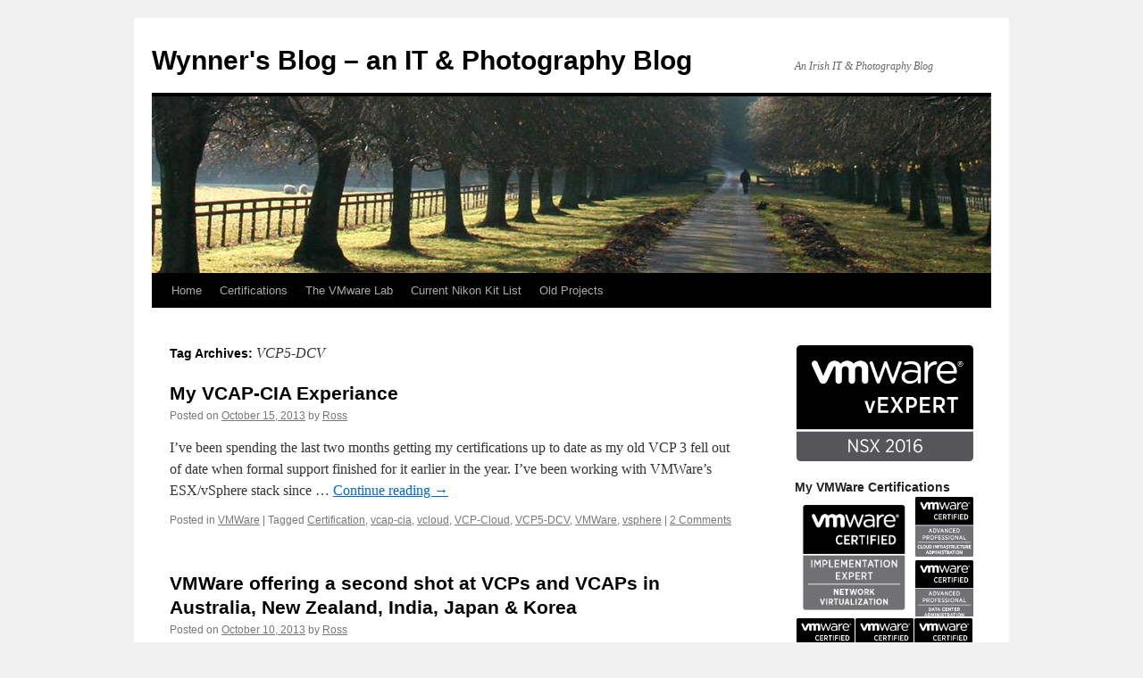

--- FILE ---
content_type: text/html; charset=UTF-8
request_url: https://www.wynner.eu/tag/vcp5-dcv/
body_size: 56672
content:
<!DOCTYPE html>
<html lang="en-GB">
<head>
<meta charset="UTF-8" />
<title>
VCP5-DCV | Wynner&#039;s Blog &#8211; an IT &amp; Photography Blog	</title>
<link rel="profile" href="https://gmpg.org/xfn/11" />
<link rel="stylesheet" type="text/css" media="all" href="https://www.wynner.eu/wp-content/themes/twentyten/style.css?ver=20190507" />
<link rel="pingback" href="https://www.wynner.eu/xmlrpc.php">
<meta name='robots' content='max-image-preview:large' />
<link rel='dns-prefetch' href='//secure.gravatar.com' />
<link rel='dns-prefetch' href='//s.w.org' />
<link rel='dns-prefetch' href='//v0.wordpress.com' />
<link rel='dns-prefetch' href='//jetpack.wordpress.com' />
<link rel='dns-prefetch' href='//s0.wp.com' />
<link rel='dns-prefetch' href='//s1.wp.com' />
<link rel='dns-prefetch' href='//s2.wp.com' />
<link rel='dns-prefetch' href='//public-api.wordpress.com' />
<link rel='dns-prefetch' href='//0.gravatar.com' />
<link rel='dns-prefetch' href='//1.gravatar.com' />
<link rel='dns-prefetch' href='//2.gravatar.com' />
<link rel='dns-prefetch' href='//i0.wp.com' />
<link rel='dns-prefetch' href='//i1.wp.com' />
<link rel='dns-prefetch' href='//i2.wp.com' />
<link rel='dns-prefetch' href='//widgets.wp.com' />
<link rel="alternate" type="application/rss+xml" title="Wynner&#039;s Blog - an IT &amp; Photography Blog &raquo; Feed" href="https://www.wynner.eu/feed/" />
<link rel="alternate" type="application/rss+xml" title="Wynner&#039;s Blog - an IT &amp; Photography Blog &raquo; Comments Feed" href="https://www.wynner.eu/comments/feed/" />
<link rel="alternate" type="application/rss+xml" title="Wynner&#039;s Blog - an IT &amp; Photography Blog &raquo; VCP5-DCV Tag Feed" href="https://www.wynner.eu/tag/vcp5-dcv/feed/" />
		<!-- This site uses the Google Analytics by MonsterInsights plugin v9.11.1 - Using Analytics tracking - https://www.monsterinsights.com/ -->
		<!-- Note: MonsterInsights is not currently configured on this site. The site owner needs to authenticate with Google Analytics in the MonsterInsights settings panel. -->
					<!-- No tracking code set -->
				<!-- / Google Analytics by MonsterInsights -->
				<script type="text/javascript">
			window._wpemojiSettings = {"baseUrl":"https:\/\/s.w.org\/images\/core\/emoji\/13.1.0\/72x72\/","ext":".png","svgUrl":"https:\/\/s.w.org\/images\/core\/emoji\/13.1.0\/svg\/","svgExt":".svg","source":{"concatemoji":"https:\/\/www.wynner.eu\/wp-includes\/js\/wp-emoji-release.min.js?ver=5.8.12"}};
			!function(e,a,t){var n,r,o,i=a.createElement("canvas"),p=i.getContext&&i.getContext("2d");function s(e,t){var a=String.fromCharCode;p.clearRect(0,0,i.width,i.height),p.fillText(a.apply(this,e),0,0);e=i.toDataURL();return p.clearRect(0,0,i.width,i.height),p.fillText(a.apply(this,t),0,0),e===i.toDataURL()}function c(e){var t=a.createElement("script");t.src=e,t.defer=t.type="text/javascript",a.getElementsByTagName("head")[0].appendChild(t)}for(o=Array("flag","emoji"),t.supports={everything:!0,everythingExceptFlag:!0},r=0;r<o.length;r++)t.supports[o[r]]=function(e){if(!p||!p.fillText)return!1;switch(p.textBaseline="top",p.font="600 32px Arial",e){case"flag":return s([127987,65039,8205,9895,65039],[127987,65039,8203,9895,65039])?!1:!s([55356,56826,55356,56819],[55356,56826,8203,55356,56819])&&!s([55356,57332,56128,56423,56128,56418,56128,56421,56128,56430,56128,56423,56128,56447],[55356,57332,8203,56128,56423,8203,56128,56418,8203,56128,56421,8203,56128,56430,8203,56128,56423,8203,56128,56447]);case"emoji":return!s([10084,65039,8205,55357,56613],[10084,65039,8203,55357,56613])}return!1}(o[r]),t.supports.everything=t.supports.everything&&t.supports[o[r]],"flag"!==o[r]&&(t.supports.everythingExceptFlag=t.supports.everythingExceptFlag&&t.supports[o[r]]);t.supports.everythingExceptFlag=t.supports.everythingExceptFlag&&!t.supports.flag,t.DOMReady=!1,t.readyCallback=function(){t.DOMReady=!0},t.supports.everything||(n=function(){t.readyCallback()},a.addEventListener?(a.addEventListener("DOMContentLoaded",n,!1),e.addEventListener("load",n,!1)):(e.attachEvent("onload",n),a.attachEvent("onreadystatechange",function(){"complete"===a.readyState&&t.readyCallback()})),(n=t.source||{}).concatemoji?c(n.concatemoji):n.wpemoji&&n.twemoji&&(c(n.twemoji),c(n.wpemoji)))}(window,document,window._wpemojiSettings);
		</script>
		<style type="text/css">
img.wp-smiley,
img.emoji {
	display: inline !important;
	border: none !important;
	box-shadow: none !important;
	height: 1em !important;
	width: 1em !important;
	margin: 0 .07em !important;
	vertical-align: -0.1em !important;
	background: none !important;
	padding: 0 !important;
}
</style>
	<link rel='stylesheet' id='wp-block-library-css'  href='https://www.wynner.eu/wp-includes/css/dist/block-library/style.min.css?ver=5.8.12' type='text/css' media='all' />
<style id='wp-block-library-inline-css' type='text/css'>
.has-text-align-justify{text-align:justify;}
</style>
<style id='wp-block-library-theme-inline-css' type='text/css'>
#start-resizable-editor-section{display:none}.wp-block-audio figcaption{color:#555;font-size:13px;text-align:center}.is-dark-theme .wp-block-audio figcaption{color:hsla(0,0%,100%,.65)}.wp-block-code{font-family:Menlo,Consolas,monaco,monospace;color:#1e1e1e;padding:.8em 1em;border:1px solid #ddd;border-radius:4px}.wp-block-embed figcaption{color:#555;font-size:13px;text-align:center}.is-dark-theme .wp-block-embed figcaption{color:hsla(0,0%,100%,.65)}.blocks-gallery-caption{color:#555;font-size:13px;text-align:center}.is-dark-theme .blocks-gallery-caption{color:hsla(0,0%,100%,.65)}.wp-block-image figcaption{color:#555;font-size:13px;text-align:center}.is-dark-theme .wp-block-image figcaption{color:hsla(0,0%,100%,.65)}.wp-block-pullquote{border-top:4px solid;border-bottom:4px solid;margin-bottom:1.75em;color:currentColor}.wp-block-pullquote__citation,.wp-block-pullquote cite,.wp-block-pullquote footer{color:currentColor;text-transform:uppercase;font-size:.8125em;font-style:normal}.wp-block-quote{border-left:.25em solid;margin:0 0 1.75em;padding-left:1em}.wp-block-quote cite,.wp-block-quote footer{color:currentColor;font-size:.8125em;position:relative;font-style:normal}.wp-block-quote.has-text-align-right{border-left:none;border-right:.25em solid;padding-left:0;padding-right:1em}.wp-block-quote.has-text-align-center{border:none;padding-left:0}.wp-block-quote.is-large,.wp-block-quote.is-style-large{border:none}.wp-block-search .wp-block-search__label{font-weight:700}.wp-block-group.has-background{padding:1.25em 2.375em;margin-top:0;margin-bottom:0}.wp-block-separator{border:none;border-bottom:2px solid;margin-left:auto;margin-right:auto;opacity:.4}.wp-block-separator:not(.is-style-wide):not(.is-style-dots){width:100px}.wp-block-separator.has-background:not(.is-style-dots){border-bottom:none;height:1px}.wp-block-separator.has-background:not(.is-style-wide):not(.is-style-dots){height:2px}.wp-block-table thead{border-bottom:3px solid}.wp-block-table tfoot{border-top:3px solid}.wp-block-table td,.wp-block-table th{padding:.5em;border:1px solid;word-break:normal}.wp-block-table figcaption{color:#555;font-size:13px;text-align:center}.is-dark-theme .wp-block-table figcaption{color:hsla(0,0%,100%,.65)}.wp-block-video figcaption{color:#555;font-size:13px;text-align:center}.is-dark-theme .wp-block-video figcaption{color:hsla(0,0%,100%,.65)}.wp-block-template-part.has-background{padding:1.25em 2.375em;margin-top:0;margin-bottom:0}#end-resizable-editor-section{display:none}
</style>
<link rel='stylesheet' id='mediaelement-css'  href='https://www.wynner.eu/wp-includes/js/mediaelement/mediaelementplayer-legacy.min.css?ver=4.2.16' type='text/css' media='all' />
<link rel='stylesheet' id='wp-mediaelement-css'  href='https://www.wynner.eu/wp-includes/js/mediaelement/wp-mediaelement.min.css?ver=5.8.12' type='text/css' media='all' />
<link rel='stylesheet' id='twentyten-block-style-css'  href='https://www.wynner.eu/wp-content/themes/twentyten/blocks.css?ver=20181218' type='text/css' media='all' />
<link rel='stylesheet' id='jetpack_css-css'  href='https://www.wynner.eu/wp-content/plugins/jetpack/css/jetpack.css?ver=10.3' type='text/css' media='all' />
<link rel="https://api.w.org/" href="https://www.wynner.eu/wp-json/" /><link rel="alternate" type="application/json" href="https://www.wynner.eu/wp-json/wp/v2/tags/126" /><link rel="EditURI" type="application/rsd+xml" title="RSD" href="https://www.wynner.eu/xmlrpc.php?rsd" />
<link rel="wlwmanifest" type="application/wlwmanifest+xml" href="https://www.wynner.eu/wp-includes/wlwmanifest.xml" /> 
<meta name="generator" content="WordPress 5.8.12" />

<!-- Jetpack Open Graph Tags -->
<meta property="og:type" content="website" />
<meta property="og:title" content="VCP5-DCV &#8211; Wynner&#039;s Blog &#8211; an IT &amp; Photography Blog" />
<meta property="og:url" content="https://www.wynner.eu/tag/vcp5-dcv/" />
<meta property="og:site_name" content="Wynner&#039;s Blog - an IT &amp; Photography Blog" />
<meta property="og:image" content="https://s0.wp.com/i/blank.jpg" />
<meta property="og:locale" content="en_GB" />
<meta name="twitter:site" content="@RossWynne" />

<!-- End Jetpack Open Graph Tags -->
</head>

<body class="archive tag tag-vcp5-dcv tag-126">
<div id="wrapper" class="hfeed">
	<div id="header">
		<div id="masthead">
			<div id="branding" role="banner">
								<div id="site-title">
					<span>
						<a href="https://www.wynner.eu/" title="Wynner&#039;s Blog &#8211; an IT &amp; Photography Blog" rel="home">Wynner&#039;s Blog &#8211; an IT &amp; Photography Blog</a>
					</span>
				</div>
				<div id="site-description">An Irish IT &amp; Photography Blog</div>

									<img src="https://www.wynner.eu/wp-content/themes/twentyten/images/headers/path.jpg" width="940" height="198" alt="" />
								</div><!-- #branding -->

			<div id="access" role="navigation">
								<div class="skip-link screen-reader-text"><a href="#content" title="Skip to content">Skip to content</a></div>
				<div class="menu"><ul>
<li ><a href="https://www.wynner.eu/">Home</a></li><li class="page_item page-item-472"><a href="https://www.wynner.eu/certifications/">Certifications</a></li>
<li class="page_item page-item-435"><a href="https://www.wynner.eu/vmware-lab/">The VMware Lab</a></li>
<li class="page_item page-item-233"><a href="https://www.wynner.eu/current-nikon-kit-list/">Current Nikon Kit List</a></li>
<li class="page_item page-item-238 page_item_has_children"><a href="https://www.wynner.eu/old-projects/">Old Projects</a>
<ul class='children'>
	<li class="page_item page-item-84"><a href="https://www.wynner.eu/old-projects/delay-tolerant-networking/">Delay Tolerant Networking</a></li>
	<li class="page_item page-item-31 page_item_has_children"><a href="https://www.wynner.eu/old-projects/final-year-project/">Final Year Project</a>
	<ul class='children'>
		<li class="page_item page-item-27"><a href="https://www.wynner.eu/old-projects/final-year-project/gauss-jordan-elimination/">Abstract</a></li>
		<li class="page_item page-item-66"><a href="https://www.wynner.eu/old-projects/final-year-project/chapter-1/">Chapter 1</a></li>
		<li class="page_item page-item-70"><a href="https://www.wynner.eu/old-projects/final-year-project/chapter-2/">Chapter 2</a></li>
		<li class="page_item page-item-71"><a href="https://www.wynner.eu/old-projects/final-year-project/chapter-3/">Chapter 3</a></li>
		<li class="page_item page-item-73"><a href="https://www.wynner.eu/old-projects/final-year-project/chapter-4/">Chapter 4</a></li>
		<li class="page_item page-item-81"><a href="https://www.wynner.eu/old-projects/final-year-project/chapter-5/">Chapter 5</a></li>
		<li class="page_item page-item-82"><a href="https://www.wynner.eu/old-projects/final-year-project/bibliography/">Bibliography</a></li>
	</ul>
</li>
</ul>
</li>
</ul></div>
			</div><!-- #access -->
		</div><!-- #masthead -->
	</div><!-- #header -->

	<div id="main">

		<div id="container">
			<div id="content" role="main">

				<h1 class="page-title">
				Tag Archives: <span>VCP5-DCV</span>				</h1>

				



	
			<div id="post-460" class="post-460 post type-post status-publish format-standard hentry category-vmware tag-certification tag-vcap-cia tag-vcloud tag-vcp-cloud tag-vcp5-dcv tag-vmware tag-vsphere">
			<h2 class="entry-title"><a href="https://www.wynner.eu/computing/vmware/my-vcap-cia-experiance/" rel="bookmark">My VCAP-CIA Experiance</a></h2>

			<div class="entry-meta">
				<span class="meta-prep meta-prep-author">Posted on</span> <a href="https://www.wynner.eu/computing/vmware/my-vcap-cia-experiance/" title="8:56 PM" rel="bookmark"><span class="entry-date">October 15, 2013</span></a> <span class="meta-sep">by</span> <span class="author vcard"><a class="url fn n" href="https://www.wynner.eu/author/admin/" title="View all posts by Ross">Ross</a></span>			</div><!-- .entry-meta -->

					<div class="entry-summary">
				<p>I&#8217;ve been spending the last two months getting my certifications up to date as my old VCP 3 fell out of date when formal support finished for it earlier in the year. I&#8217;ve been working with VMWare&#8217;s ESX/vSphere stack since &hellip; <a href="https://www.wynner.eu/computing/vmware/my-vcap-cia-experiance/">Continue reading <span class="meta-nav">&rarr;</span></a></p>
			</div><!-- .entry-summary -->
	
			<div class="entry-utility">
									<span class="cat-links">
						<span class="entry-utility-prep entry-utility-prep-cat-links">Posted in</span> <a href="https://www.wynner.eu/category/computing/vmware/" rel="category tag">VMWare</a>					</span>
					<span class="meta-sep">|</span>
				
								<span class="tag-links">
					<span class="entry-utility-prep entry-utility-prep-tag-links">Tagged</span> <a href="https://www.wynner.eu/tag/certification/" rel="tag">Certification</a>, <a href="https://www.wynner.eu/tag/vcap-cia/" rel="tag">vcap-cia</a>, <a href="https://www.wynner.eu/tag/vcloud/" rel="tag">vcloud</a>, <a href="https://www.wynner.eu/tag/vcp-cloud/" rel="tag">VCP-Cloud</a>, <a href="https://www.wynner.eu/tag/vcp5-dcv/" rel="tag">VCP5-DCV</a>, <a href="https://www.wynner.eu/tag/vmware/" rel="tag">VMWare</a>, <a href="https://www.wynner.eu/tag/vsphere/" rel="tag">vsphere</a>				</span>
				<span class="meta-sep">|</span>
				
				<span class="comments-link"><a href="https://www.wynner.eu/computing/vmware/my-vcap-cia-experiance/#comments">2 Comments</a></span>

							</div><!-- .entry-utility -->
		</div><!-- #post-460 -->

		
	

	
			<div id="post-448" class="post-448 post type-post status-publish format-standard hentry category-vmware tag-vcp-cloud tag-vcp5-dcv tag-vmware">
			<h2 class="entry-title"><a href="https://www.wynner.eu/computing/vmware/vmware-offering-a-second-shot-at-vcps-and-vcaps/" rel="bookmark">VMWare offering a second shot at VCPs and VCAPs in Australia, New Zealand, India, Japan &#038; Korea</a></h2>

			<div class="entry-meta">
				<span class="meta-prep meta-prep-author">Posted on</span> <a href="https://www.wynner.eu/computing/vmware/vmware-offering-a-second-shot-at-vcps-and-vcaps/" title="5:36 PM" rel="bookmark"><span class="entry-date">October 10, 2013</span></a> <span class="meta-sep">by</span> <span class="author vcard"><a class="url fn n" href="https://www.wynner.eu/author/admin/" title="View all posts by Ross">Ross</a></span>			</div><!-- .entry-meta -->

					<div class="entry-summary">
				<p>VMWare are very kindly offering a free second chance at their VCP and VCAP exams until 31st March 2014 for VMWare pro&#8217;s in Australia, New Zealand, India, Japan &amp; Korea. Click on this link to access the codes. Here&#8217;s a list of &hellip; <a href="https://www.wynner.eu/computing/vmware/vmware-offering-a-second-shot-at-vcps-and-vcaps/">Continue reading <span class="meta-nav">&rarr;</span></a></p>
			</div><!-- .entry-summary -->
	
			<div class="entry-utility">
									<span class="cat-links">
						<span class="entry-utility-prep entry-utility-prep-cat-links">Posted in</span> <a href="https://www.wynner.eu/category/computing/vmware/" rel="category tag">VMWare</a>					</span>
					<span class="meta-sep">|</span>
				
								<span class="tag-links">
					<span class="entry-utility-prep entry-utility-prep-tag-links">Tagged</span> <a href="https://www.wynner.eu/tag/vcp-cloud/" rel="tag">VCP-Cloud</a>, <a href="https://www.wynner.eu/tag/vcp5-dcv/" rel="tag">VCP5-DCV</a>, <a href="https://www.wynner.eu/tag/vmware/" rel="tag">VMWare</a>				</span>
				<span class="meta-sep">|</span>
				
				<span class="comments-link"><a href="https://www.wynner.eu/computing/vmware/vmware-offering-a-second-shot-at-vcps-and-vcaps/#respond">Leave a comment</a></span>

							</div><!-- .entry-utility -->
		</div><!-- #post-448 -->

		
	

	
			<div id="post-426" class="post-426 post type-post status-publish format-standard hentry category-computing category-vmware tag-vcp-cloud tag-vcp5-dcv tag-virtualization-2 tag-vmware">
			<h2 class="entry-title"><a href="https://www.wynner.eu/computing/vcloud-director-5-1-install-configure-manage/" rel="bookmark">vCloud Director 5.1: Install, Configure &#038; Manage</a></h2>

			<div class="entry-meta">
				<span class="meta-prep meta-prep-author">Posted on</span> <a href="https://www.wynner.eu/computing/vcloud-director-5-1-install-configure-manage/" title="9:41 PM" rel="bookmark"><span class="entry-date">October 2, 2013</span></a> <span class="meta-sep">by</span> <span class="author vcard"><a class="url fn n" href="https://www.wynner.eu/author/admin/" title="View all posts by Ross">Ross</a></span>			</div><!-- .entry-meta -->

					<div class="entry-summary">
				<p>This week I finally took a bit of time off work and sat the vCD 5.1: ICM course hosted by New Horizons. Unusually for courses I&#8217;ve taken in the past it was an Online &#8216;Live&#8217; Course with the instructor running &hellip; <a href="https://www.wynner.eu/computing/vcloud-director-5-1-install-configure-manage/">Continue reading <span class="meta-nav">&rarr;</span></a></p>
			</div><!-- .entry-summary -->
	
			<div class="entry-utility">
									<span class="cat-links">
						<span class="entry-utility-prep entry-utility-prep-cat-links">Posted in</span> <a href="https://www.wynner.eu/category/computing/" rel="category tag">Computing</a>, <a href="https://www.wynner.eu/category/computing/vmware/" rel="category tag">VMWare</a>					</span>
					<span class="meta-sep">|</span>
				
								<span class="tag-links">
					<span class="entry-utility-prep entry-utility-prep-tag-links">Tagged</span> <a href="https://www.wynner.eu/tag/vcp-cloud/" rel="tag">VCP-Cloud</a>, <a href="https://www.wynner.eu/tag/vcp5-dcv/" rel="tag">VCP5-DCV</a>, <a href="https://www.wynner.eu/tag/virtualization-2/" rel="tag">virtualization</a>, <a href="https://www.wynner.eu/tag/vmware/" rel="tag">VMWare</a>				</span>
				<span class="meta-sep">|</span>
				
				<span class="comments-link"><a href="https://www.wynner.eu/computing/vcloud-director-5-1-install-configure-manage/#comments">1 Comment</a></span>

							</div><!-- .entry-utility -->
		</div><!-- #post-426 -->

		
	

			</div><!-- #content -->
		</div><!-- #container -->


		<div id="primary" class="widget-area" role="complementary">
			<ul class="xoxo">

<li id="media_gallery-3" class="widget-container widget_media_gallery"><div class="tiled-gallery type-rectangular tiled-gallery-unresized" data-original-width="640" data-carousel-extra='{&quot;blog_id&quot;:1,&quot;permalink&quot;:&quot;https:\/\/www.wynner.eu\/computing\/vcloud-director-5-1-install-configure-manage\/&quot;,&quot;likes_blog_id&quot;:1111596}' itemscope itemtype="http://schema.org/ImageGallery" > <div class="gallery-row" style="width: 640px; height: 423px;" data-original-width="640" data-original-height="423" > <div class="gallery-group images-1" style="width: 640px; height: 423px;" data-original-width="640" data-original-height="423" > <div class="tiled-gallery-item tiled-gallery-item-large" itemprop="associatedMedia" itemscope itemtype="http://schema.org/ImageObject"> <a href="https://www.wynner.eu/vexpert-2016-nsx-badge-3/" border="0" itemprop="url"> <meta itemprop="width" content="636"> <meta itemprop="height" content="419"> <img data-attachment-id="663" data-orig-file="https://www.wynner.eu/wp-content/uploads/2016/06/vExpert-2016-NSX-Badge-1.png" data-orig-size="1022,674" data-comments-opened="1" data-image-meta="{&quot;aperture&quot;:&quot;0&quot;,&quot;credit&quot;:&quot;&quot;,&quot;camera&quot;:&quot;&quot;,&quot;caption&quot;:&quot;&quot;,&quot;created_timestamp&quot;:&quot;0&quot;,&quot;copyright&quot;:&quot;&quot;,&quot;focal_length&quot;:&quot;0&quot;,&quot;iso&quot;:&quot;0&quot;,&quot;shutter_speed&quot;:&quot;0&quot;,&quot;title&quot;:&quot;&quot;,&quot;orientation&quot;:&quot;0&quot;}" data-image-title="vExpert-2016-NSX-Badge" data-image-description="" data-medium-file="https://i2.wp.com/www.wynner.eu/wp-content/uploads/2016/06/vExpert-2016-NSX-Badge-1.png?fit=300%2C198&#038;ssl=1" data-large-file="https://i2.wp.com/www.wynner.eu/wp-content/uploads/2016/06/vExpert-2016-NSX-Badge-1.png?fit=640%2C422&#038;ssl=1" src="https://i2.wp.com/www.wynner.eu/wp-content/uploads/2016/06/vExpert-2016-NSX-Badge-1.png?w=636&#038;h=419&#038;ssl=1" width="636" height="419" data-original-width="636" data-original-height="419" itemprop="http://schema.org/image" title="vExpert-2016-NSX-Badge" alt="vExpert-2016-NSX-Badge" style="width: 636px; height: 419px;" /> </a> </div> </div> <!-- close group --> </div> <!-- close row --> </div></li><li id="media_gallery-2" class="widget-container widget_media_gallery"><h3 class="widget-title">My VMWare Certifications</h3><div class="tiled-gallery type-rectangular tiled-gallery-unresized" data-original-width="640" data-carousel-extra='{&quot;blog_id&quot;:1,&quot;permalink&quot;:&quot;https:\/\/www.wynner.eu\/computing\/vcloud-director-5-1-install-configure-manage\/&quot;,&quot;likes_blog_id&quot;:1111596}' itemscope itemtype="http://schema.org/ImageGallery" > <div class="gallery-row" style="width: 640px; height: 437px;" data-original-width="640" data-original-height="437" > <div class="gallery-group images-1" style="width: 426px; height: 437px;" data-original-width="426" data-original-height="437" > <div class="tiled-gallery-item tiled-gallery-item-large" itemprop="associatedMedia" itemscope itemtype="http://schema.org/ImageObject"> <a href="https://i0.wp.com/www.wynner.eu/wp-content/uploads/2014/12/VCIX-NV.png?ssl=1" border="0" itemprop="url"> <meta itemprop="width" content="422"> <meta itemprop="height" content="433"> <img data-attachment-id="510" data-orig-file="https://www.wynner.eu/wp-content/uploads/2014/12/VCIX-NV.png" data-orig-size="345,354" data-comments-opened="1" data-image-meta="{&quot;aperture&quot;:&quot;0&quot;,&quot;credit&quot;:&quot;&quot;,&quot;camera&quot;:&quot;&quot;,&quot;caption&quot;:&quot;&quot;,&quot;created_timestamp&quot;:&quot;0&quot;,&quot;copyright&quot;:&quot;&quot;,&quot;focal_length&quot;:&quot;0&quot;,&quot;iso&quot;:&quot;0&quot;,&quot;shutter_speed&quot;:&quot;0&quot;,&quot;title&quot;:&quot;&quot;,&quot;orientation&quot;:&quot;0&quot;}" data-image-title="VCIX-NV" data-image-description="" data-medium-file="https://i0.wp.com/www.wynner.eu/wp-content/uploads/2014/12/VCIX-NV.png?fit=292%2C300&#038;ssl=1" data-large-file="https://i0.wp.com/www.wynner.eu/wp-content/uploads/2014/12/VCIX-NV.png?fit=345%2C354&#038;ssl=1" src="https://i0.wp.com/www.wynner.eu/wp-content/uploads/2014/12/VCIX-NV.png?w=422&#038;h=433&#038;ssl=1" width="422" height="433" data-original-width="422" data-original-height="433" itemprop="http://schema.org/image" title="VCIX-NV" alt="VCIX-NV" style="width: 422px; height: 433px;" /> </a> </div> </div> <!-- close group --> <div class="gallery-group images-2" style="width: 214px; height: 437px;" data-original-width="214" data-original-height="437" > <div class="tiled-gallery-item tiled-gallery-item-small" itemprop="associatedMedia" itemscope itemtype="http://schema.org/ImageObject"> <a href="https://i1.wp.com/www.wynner.eu/wp-content/uploads/2013/11/VCAP-CIA.jpg?ssl=1" border="0" itemprop="url"> <meta itemprop="width" content="210"> <meta itemprop="height" content="215"> <img data-attachment-id="492" data-orig-file="https://www.wynner.eu/wp-content/uploads/2013/11/VCAP-CIA.jpg" data-orig-size="600,612" data-comments-opened="1" data-image-meta="{&quot;aperture&quot;:&quot;0&quot;,&quot;credit&quot;:&quot;&quot;,&quot;camera&quot;:&quot;&quot;,&quot;caption&quot;:&quot;&quot;,&quot;created_timestamp&quot;:&quot;0&quot;,&quot;copyright&quot;:&quot;&quot;,&quot;focal_length&quot;:&quot;0&quot;,&quot;iso&quot;:&quot;0&quot;,&quot;shutter_speed&quot;:&quot;0&quot;,&quot;title&quot;:&quot;&quot;,&quot;orientation&quot;:&quot;0&quot;}" data-image-title="VCAP-CIA" data-image-description="" data-medium-file="https://i1.wp.com/www.wynner.eu/wp-content/uploads/2013/11/VCAP-CIA.jpg?fit=294%2C300&#038;ssl=1" data-large-file="https://i1.wp.com/www.wynner.eu/wp-content/uploads/2013/11/VCAP-CIA.jpg?fit=600%2C612&#038;ssl=1" src="https://i1.wp.com/www.wynner.eu/wp-content/uploads/2013/11/VCAP-CIA.jpg?w=210&#038;h=215&#038;ssl=1" width="210" height="215" data-original-width="210" data-original-height="215" itemprop="http://schema.org/image" title="VCAP-CIA" alt="VCAP-CIA" style="width: 210px; height: 215px;" /> </a> </div> <div class="tiled-gallery-item tiled-gallery-item-small" itemprop="associatedMedia" itemscope itemtype="http://schema.org/ImageObject"> <a href="https://i0.wp.com/www.wynner.eu/wp-content/uploads/2013/11/VCAP-DCA.jpg?ssl=1" border="0" itemprop="url"> <meta itemprop="width" content="210"> <meta itemprop="height" content="214"> <img data-attachment-id="495" data-orig-file="https://www.wynner.eu/wp-content/uploads/2013/11/VCAP-DCA.jpg" data-orig-size="600,612" data-comments-opened="1" data-image-meta="{&quot;aperture&quot;:&quot;0&quot;,&quot;credit&quot;:&quot;&quot;,&quot;camera&quot;:&quot;&quot;,&quot;caption&quot;:&quot;&quot;,&quot;created_timestamp&quot;:&quot;0&quot;,&quot;copyright&quot;:&quot;&quot;,&quot;focal_length&quot;:&quot;0&quot;,&quot;iso&quot;:&quot;0&quot;,&quot;shutter_speed&quot;:&quot;0&quot;,&quot;title&quot;:&quot;&quot;,&quot;orientation&quot;:&quot;0&quot;}" data-image-title="VCAP-DCA" data-image-description="" data-medium-file="https://i0.wp.com/www.wynner.eu/wp-content/uploads/2013/11/VCAP-DCA.jpg?fit=294%2C300&#038;ssl=1" data-large-file="https://i0.wp.com/www.wynner.eu/wp-content/uploads/2013/11/VCAP-DCA.jpg?fit=600%2C612&#038;ssl=1" src="https://i0.wp.com/www.wynner.eu/wp-content/uploads/2013/11/VCAP-DCA.jpg?w=210&#038;h=214&#038;ssl=1" width="210" height="214" data-original-width="210" data-original-height="214" itemprop="http://schema.org/image" title="VCAP-DCA" alt="VCAP-DCA" style="width: 210px; height: 214px;" /> </a> </div> </div> <!-- close group --> </div> <!-- close row --> <div class="gallery-row" style="width: 640px; height: 233px;" data-original-width="640" data-original-height="233" > <div class="gallery-group images-1" style="width: 214px; height: 233px;" data-original-width="214" data-original-height="233" > <div class="tiled-gallery-item tiled-gallery-item-small" itemprop="associatedMedia" itemscope itemtype="http://schema.org/ImageObject"> <a href="https://i2.wp.com/www.wynner.eu/wp-content/uploads/2016/10/VMW-LGO-CERT-ADV-PRO-6-NTWK-VIRT-DEPLOY-K.png?ssl=1" border="0" itemprop="url"> <meta itemprop="width" content="210"> <meta itemprop="height" content="229"> <img data-attachment-id="681" data-orig-file="https://www.wynner.eu/wp-content/uploads/2016/10/VMW-LGO-CERT-ADV-PRO-6-NTWK-VIRT-DEPLOY-K.png" data-orig-size="600,656" data-comments-opened="1" data-image-meta="{&quot;aperture&quot;:&quot;0&quot;,&quot;credit&quot;:&quot;&quot;,&quot;camera&quot;:&quot;&quot;,&quot;caption&quot;:&quot;&quot;,&quot;created_timestamp&quot;:&quot;0&quot;,&quot;copyright&quot;:&quot;&quot;,&quot;focal_length&quot;:&quot;0&quot;,&quot;iso&quot;:&quot;0&quot;,&quot;shutter_speed&quot;:&quot;0&quot;,&quot;title&quot;:&quot;&quot;,&quot;orientation&quot;:&quot;0&quot;}" data-image-title="vmw-lgo-cert-adv-pro-6-ntwk-virt-deploy-k" data-image-description="" data-medium-file="https://i2.wp.com/www.wynner.eu/wp-content/uploads/2016/10/VMW-LGO-CERT-ADV-PRO-6-NTWK-VIRT-DEPLOY-K.png?fit=274%2C300&#038;ssl=1" data-large-file="https://i2.wp.com/www.wynner.eu/wp-content/uploads/2016/10/VMW-LGO-CERT-ADV-PRO-6-NTWK-VIRT-DEPLOY-K.png?fit=600%2C656&#038;ssl=1" src="https://i2.wp.com/www.wynner.eu/wp-content/uploads/2016/10/VMW-LGO-CERT-ADV-PRO-6-NTWK-VIRT-DEPLOY-K.png?w=210&#038;h=229&#038;ssl=1" width="210" height="229" data-original-width="210" data-original-height="229" itemprop="http://schema.org/image" title="vmw-lgo-cert-adv-pro-6-ntwk-virt-deploy-k" alt="vmw-lgo-cert-adv-pro-6-ntwk-virt-deploy-k" style="width: 210px; height: 229px;" /> </a> </div> </div> <!-- close group --> <div class="gallery-group images-1" style="width: 213px; height: 233px;" data-original-width="213" data-original-height="233" > <div class="tiled-gallery-item tiled-gallery-item-small" itemprop="associatedMedia" itemscope itemtype="http://schema.org/ImageObject"> <a href="https://i0.wp.com/www.wynner.eu/wp-content/uploads/2016/09/VMW-LGO-CERT-ADV-PRO-6-DATA-CTR-VIRT-DEPLOY-K.jpg?ssl=1" border="0" itemprop="url"> <meta itemprop="width" content="209"> <meta itemprop="height" content="229"> <img data-attachment-id="674" data-orig-file="https://www.wynner.eu/wp-content/uploads/2016/09/VMW-LGO-CERT-ADV-PRO-6-DATA-CTR-VIRT-DEPLOY-K.jpg" data-orig-size="600,656" data-comments-opened="1" data-image-meta="{&quot;aperture&quot;:&quot;0&quot;,&quot;credit&quot;:&quot;&quot;,&quot;camera&quot;:&quot;&quot;,&quot;caption&quot;:&quot;&quot;,&quot;created_timestamp&quot;:&quot;0&quot;,&quot;copyright&quot;:&quot;&quot;,&quot;focal_length&quot;:&quot;0&quot;,&quot;iso&quot;:&quot;0&quot;,&quot;shutter_speed&quot;:&quot;0&quot;,&quot;title&quot;:&quot;&quot;,&quot;orientation&quot;:&quot;0&quot;}" data-image-title="vmw-lgo-cert-adv-pro-6-data-ctr-virt-deploy-k" data-image-description="" data-medium-file="https://i0.wp.com/www.wynner.eu/wp-content/uploads/2016/09/VMW-LGO-CERT-ADV-PRO-6-DATA-CTR-VIRT-DEPLOY-K.jpg?fit=274%2C300&#038;ssl=1" data-large-file="https://i0.wp.com/www.wynner.eu/wp-content/uploads/2016/09/VMW-LGO-CERT-ADV-PRO-6-DATA-CTR-VIRT-DEPLOY-K.jpg?fit=600%2C656&#038;ssl=1" src="https://i0.wp.com/www.wynner.eu/wp-content/uploads/2016/09/VMW-LGO-CERT-ADV-PRO-6-DATA-CTR-VIRT-DEPLOY-K.jpg?w=209&#038;h=229&#038;ssl=1" width="209" height="229" data-original-width="209" data-original-height="229" itemprop="http://schema.org/image" title="vmw-lgo-cert-adv-pro-6-data-ctr-virt-deploy-k" alt="vmw-lgo-cert-adv-pro-6-data-ctr-virt-deploy-k" style="width: 209px; height: 229px;" /> </a> </div> </div> <!-- close group --> <div class="gallery-group images-1" style="width: 213px; height: 233px;" data-original-width="213" data-original-height="233" > <div class="tiled-gallery-item tiled-gallery-item-small" itemprop="associatedMedia" itemscope itemtype="http://schema.org/ImageObject"> <a href="https://i2.wp.com/www.wynner.eu/wp-content/uploads/2016/03/VMW-LGO-CERT-ADV-PRO-6-CLD-MGMT-AUTO-DESIGN-K.png?ssl=1" border="0" itemprop="url"> <meta itemprop="width" content="209"> <meta itemprop="height" content="229"> <img data-attachment-id="654" data-orig-file="https://www.wynner.eu/wp-content/uploads/2016/03/VMW-LGO-CERT-ADV-PRO-6-CLD-MGMT-AUTO-DESIGN-K.png" data-orig-size="600,656" data-comments-opened="1" data-image-meta="{&quot;aperture&quot;:&quot;0&quot;,&quot;credit&quot;:&quot;&quot;,&quot;camera&quot;:&quot;&quot;,&quot;caption&quot;:&quot;&quot;,&quot;created_timestamp&quot;:&quot;0&quot;,&quot;copyright&quot;:&quot;&quot;,&quot;focal_length&quot;:&quot;0&quot;,&quot;iso&quot;:&quot;0&quot;,&quot;shutter_speed&quot;:&quot;0&quot;,&quot;title&quot;:&quot;&quot;,&quot;orientation&quot;:&quot;0&quot;}" data-image-title="VMW-LGO-CERT-ADV-PRO-6-CLD-MGMT-AUTO-DESIGN-K" data-image-description="" data-medium-file="https://i2.wp.com/www.wynner.eu/wp-content/uploads/2016/03/VMW-LGO-CERT-ADV-PRO-6-CLD-MGMT-AUTO-DESIGN-K.png?fit=274%2C300&#038;ssl=1" data-large-file="https://i2.wp.com/www.wynner.eu/wp-content/uploads/2016/03/VMW-LGO-CERT-ADV-PRO-6-CLD-MGMT-AUTO-DESIGN-K.png?fit=600%2C656&#038;ssl=1" src="https://i2.wp.com/www.wynner.eu/wp-content/uploads/2016/03/VMW-LGO-CERT-ADV-PRO-6-CLD-MGMT-AUTO-DESIGN-K.png?w=209&#038;h=229&#038;ssl=1" width="209" height="229" data-original-width="209" data-original-height="229" itemprop="http://schema.org/image" title="VMW-LGO-CERT-ADV-PRO-6-CLD-MGMT-AUTO-DESIGN-K" alt="VMW-LGO-CERT-ADV-PRO-6-CLD-MGMT-AUTO-DESIGN-K" style="width: 209px; height: 229px;" /> </a> </div> </div> <!-- close group --> </div> <!-- close row --> </div></li><li id="vmetrics-widget-2" class="widget-container vMetrics"><h3 class="widget-title">My vMetrics</h3><div style='text-align: left; padding-left: 10px;'>
                            <strong>Total Metrics:</strong><br/>
			    <img src='/wp-content/plugins/vmetrics-plugin/images/vmetric_cpu.png'>  47 GHz Total CPU <br/>
			    <img src='/wp-content/plugins/vmetrics-plugin/images/vmetric_ramchip.png'>  180 GB Total RAM <br/>
			    <img src='/wp-content/plugins/vmetrics-plugin/images/vmetric_disk.png'>  2,726 GB Total Disk<br/>
                            <img src='/wp-content/plugins/vmetrics-plugin/images/vmetric_host.png'>  2 Host(s)<br/>
                            <img src='/wp-content/plugins/vmetrics-plugin/images/vmetric_rp.png'>  7 RPs<br/>
                            <img src='/wp-content/plugins/vmetrics-plugin/images/vmetric_vm.png'>  39 VMs<br/>
			    <img src='/wp-content/plugins/vmetrics-plugin/images/vmetric_vmotion.png'>  425 vMotions<br/>
			    </div><img src='/wp-content/plugins/vmetrics-plugin/images/vmetric_divide.png'>
                            <div style='text-align: left; padding-left: 10px;'>
                            <strong>Power States:</strong><br/><img src='https://www.wynner.eu/wp-content/plugins/vmetrics-plugin/images/on.png'>(21)&nbsp;<img src='https://www.wynner.eu/wp-content/plugins/vmetrics-plugin/images/off.png'>(18)&nbsp;<img src='https://www.wynner.eu/wp-content/plugins/vmetrics-plugin/images/suspend.png'>(0)<br/>
                            </div><img src='/wp-content/plugins/vmetrics-plugin/images/vmetric_divide.png'>
                            <div style='text-align: left; padding-left: 10px;'>
                            <strong>Networking:</strong><br/>
			    <img src='/wp-content/plugins/vmetrics-plugin/images/vmetric_pnic.png'>  6 Physical NICs<br/>
			    <img src='/wp-content/plugins/vmetrics-plugin/images/vmetric_portgroup.png'>  10 Virtual PGs<br/>
                            </div><img src='/wp-content/plugins/vmetrics-plugin/images/vmetric_divide.png'>
                            <div style='text-align: left; padding-left: 10px;'>
			    <strong>Cluster:</strong><br/>
			    <img src='/wp-content/plugins/vmetrics-plugin/images/vmetric_cluster.png'> Primary <br/>
                            DRS:  DRS enabled (Full Auto) <br/>
                            HA:  <font color=orange>HA Disabled<img src=http://www.wynner.eu/wp-content/plugins/vmetrics-plugin/images/unbalanced.png></font> <br/>
                            </div>
                            <div style='text-align: left; padding-left: 10px;'>
			    Current Deviation: 0.088 <br/>
                            Target Deviation:  0.05 <br/>
			    DRS Balance:  <font color=orange>Unbalanced<img src=http://www.wynner.eu/wp-content/plugins/vmetrics-plugin/images/unbalanced.png></font> <br/>
                            </div><img src='/wp-content/plugins/vmetrics-plugin/images/vmetric_divide.png'>
                            <div style='text-align: left; padding-left: 10px;'>
			    <strong>Hardware:</strong><br/>
			    <img src='/wp-content/plugins/vmetrics-plugin/images/vmetric_host.png'> HP ProLiant ML350 G6 <br/>
                            </div>
                            <div style='text-align: center;'>
                            <br>
                            <strong>previous refresh</strong><br>4454 days, 13 hrs and 37 min.
                            </div>
                            </li><li id="tag_cloud-3" class="widget-container widget_tag_cloud"><h3 class="widget-title">Tag Cloud</h3><div class="tagcloud"><ul class='wp-tag-cloud' role='list'>
	<li><a href="https://www.wynner.eu/tag/200-500mm-f5-6e/" class="tag-cloud-link tag-link-153 tag-link-position-1" style="font-size: 10.470588235294pt;" aria-label="200-500mm f5.6E (2 items)">200-500mm f5.6E</a></li>
	<li><a href="https://www.wynner.eu/tag/2012/" class="tag-cloud-link tag-link-94 tag-link-position-2" style="font-size: 8pt;" aria-label="2012 (1 item)">2012</a></li>
	<li><a href="https://www.wynner.eu/tag/airshow/" class="tag-cloud-link tag-link-95 tag-link-position-3" style="font-size: 8pt;" aria-label="airshow (1 item)">airshow</a></li>
	<li><a href="https://www.wynner.eu/tag/astrophotography/" class="tag-cloud-link tag-link-154 tag-link-position-4" style="font-size: 12.117647058824pt;" aria-label="Astrophotography (3 items)">Astrophotography</a></li>
	<li><a href="https://www.wynner.eu/tag/bray-airshow/" class="tag-cloud-link tag-link-93 tag-link-position-5" style="font-size: 8pt;" aria-label="Bray Airshow (1 item)">Bray Airshow</a></li>
	<li><a href="https://www.wynner.eu/tag/brownes-hill-dolmen/" class="tag-cloud-link tag-link-92 tag-link-position-6" style="font-size: 8pt;" aria-label="Brownes Hill Dolmen (1 item)">Brownes Hill Dolmen</a></li>
	<li><a href="https://www.wynner.eu/tag/cardiff-blues/" class="tag-cloud-link tag-link-89 tag-link-position-7" style="font-size: 8pt;" aria-label="Cardiff Blues (1 item)">Cardiff Blues</a></li>
	<li><a href="https://www.wynner.eu/tag/cat/" class="tag-cloud-link tag-link-79 tag-link-position-8" style="font-size: 8pt;" aria-label="cat (1 item)">cat</a></li>
	<li><a href="https://www.wynner.eu/tag/certification/" class="tag-cloud-link tag-link-134 tag-link-position-9" style="font-size: 16.235294117647pt;" aria-label="Certification (7 items)">Certification</a></li>
	<li><a href="https://www.wynner.eu/tag/cf/" class="tag-cloud-link tag-link-83 tag-link-position-10" style="font-size: 8pt;" aria-label="CF (1 item)">CF</a></li>
	<li><a href="https://www.wynner.eu/tag/compact-flash/" class="tag-cloud-link tag-link-82 tag-link-position-11" style="font-size: 8pt;" aria-label="Compact Flash (1 item)">Compact Flash</a></li>
	<li><a href="https://www.wynner.eu/tag/d800/" class="tag-cloud-link tag-link-149 tag-link-position-12" style="font-size: 16.235294117647pt;" aria-label="D800 (7 items)">D800</a></li>
	<li><a href="https://www.wynner.eu/tag/dolmen/" class="tag-cloud-link tag-link-151 tag-link-position-13" style="font-size: 8pt;" aria-label="Dolmen (1 item)">Dolmen</a></li>
	<li><a href="https://www.wynner.eu/tag/err/" class="tag-cloud-link tag-link-85 tag-link-position-14" style="font-size: 8pt;" aria-label="Err (1 item)">Err</a></li>
	<li><a href="https://www.wynner.eu/tag/error/" class="tag-cloud-link tag-link-84 tag-link-position-15" style="font-size: 8pt;" aria-label="Error (1 item)">Error</a></li>
	<li><a href="https://www.wynner.eu/tag/fur/" class="tag-cloud-link tag-link-80 tag-link-position-16" style="font-size: 8pt;" aria-label="fur (1 item)">fur</a></li>
	<li><a href="https://www.wynner.eu/tag/hard-disk/" class="tag-cloud-link tag-link-37 tag-link-position-17" style="font-size: 8pt;" aria-label="Hard Disk (1 item)">Hard Disk</a></li>
	<li><a href="https://www.wynner.eu/tag/heineken-cup/" class="tag-cloud-link tag-link-90 tag-link-position-18" style="font-size: 8pt;" aria-label="Heineken Cup (1 item)">Heineken Cup</a></li>
	<li><a href="https://www.wynner.eu/tag/leinster/" class="tag-cloud-link tag-link-88 tag-link-position-19" style="font-size: 8pt;" aria-label="Leinster (1 item)">Leinster</a></li>
	<li><a href="https://www.wynner.eu/tag/macbook-pro/" class="tag-cloud-link tag-link-35 tag-link-position-20" style="font-size: 8pt;" aria-label="Macbook Pro (1 item)">Macbook Pro</a></li>
	<li><a href="https://www.wynner.eu/tag/moon/" class="tag-cloud-link tag-link-157 tag-link-position-21" style="font-size: 10.470588235294pt;" aria-label="Moon (2 items)">Moon</a></li>
	<li><a href="https://www.wynner.eu/tag/newgrange/" class="tag-cloud-link tag-link-77 tag-link-position-22" style="font-size: 8pt;" aria-label="Newgrange (1 item)">Newgrange</a></li>
	<li><a href="https://www.wynner.eu/tag/nikon/" class="tag-cloud-link tag-link-148 tag-link-position-23" style="font-size: 13.490196078431pt;" aria-label="Nikon (4 items)">Nikon</a></li>
	<li><a href="https://www.wynner.eu/tag/nikon-d800/" class="tag-cloud-link tag-link-73 tag-link-position-24" style="font-size: 12.117647058824pt;" aria-label="Nikon D800 (3 items)">Nikon D800</a></li>
	<li><a href="https://www.wynner.eu/tag/nsx-2/" class="tag-cloud-link tag-link-142 tag-link-position-25" style="font-size: 14.588235294118pt;" aria-label="nsx (5 items)">nsx</a></li>
	<li><a href="https://www.wynner.eu/tag/photography/" class="tag-cloud-link tag-link-147 tag-link-position-26" style="font-size: 8pt;" aria-label="Photography (1 item)">Photography</a></li>
	<li><a href="https://www.wynner.eu/tag/rugby/" class="tag-cloud-link tag-link-150 tag-link-position-27" style="font-size: 8pt;" aria-label="Rugby (1 item)">Rugby</a></li>
	<li><a href="https://www.wynner.eu/tag/sample/" class="tag-cloud-link tag-link-86 tag-link-position-28" style="font-size: 14.588235294118pt;" aria-label="sample (5 items)">sample</a></li>
	<li><a href="https://www.wynner.eu/tag/sdhc/" class="tag-cloud-link tag-link-96 tag-link-position-29" style="font-size: 8pt;" aria-label="SDHC (1 item)">SDHC</a></li>
	<li><a href="https://www.wynner.eu/tag/sso/" class="tag-cloud-link tag-link-122 tag-link-position-30" style="font-size: 10.470588235294pt;" aria-label="SSO (2 items)">SSO</a></li>
	<li><a href="https://www.wynner.eu/tag/st9320320as/" class="tag-cloud-link tag-link-38 tag-link-position-31" style="font-size: 8pt;" aria-label="ST9320320AS (1 item)">ST9320320AS</a></li>
	<li><a href="https://www.wynner.eu/tag/tcd/" class="tag-cloud-link tag-link-144 tag-link-position-32" style="font-size: 8pt;" aria-label="TCD (1 item)">TCD</a></li>
	<li><a href="https://www.wynner.eu/tag/ultra-wide/" class="tag-cloud-link tag-link-81 tag-link-position-33" style="font-size: 8pt;" aria-label="ultra wide (1 item)">ultra wide</a></li>
	<li><a href="https://www.wynner.eu/tag/upgrade/" class="tag-cloud-link tag-link-36 tag-link-position-34" style="font-size: 8pt;" aria-label="Upgrade (1 item)">Upgrade</a></li>
	<li><a href="https://www.wynner.eu/tag/vcap/" class="tag-cloud-link tag-link-138 tag-link-position-35" style="font-size: 13.490196078431pt;" aria-label="VCAP (4 items)">VCAP</a></li>
	<li><a href="https://www.wynner.eu/tag/vcap6/" class="tag-cloud-link tag-link-167 tag-link-position-36" style="font-size: 12.117647058824pt;" aria-label="vcap6 (3 items)">vcap6</a></li>
	<li><a href="https://www.wynner.eu/tag/vcd/" class="tag-cloud-link tag-link-173 tag-link-position-37" style="font-size: 10.470588235294pt;" aria-label="VCD (2 items)">VCD</a></li>
	<li><a href="https://www.wynner.eu/tag/vcloud/" class="tag-cloud-link tag-link-128 tag-link-position-38" style="font-size: 12.117647058824pt;" aria-label="vcloud (3 items)">vcloud</a></li>
	<li><a href="https://www.wynner.eu/tag/vcloud-director/" class="tag-cloud-link tag-link-174 tag-link-position-39" style="font-size: 10.470588235294pt;" aria-label="vCloud Director (2 items)">vCloud Director</a></li>
	<li><a href="https://www.wynner.eu/tag/vcp-cloud/" class="tag-cloud-link tag-link-125 tag-link-position-40" style="font-size: 12.117647058824pt;" aria-label="VCP-Cloud (3 items)">VCP-Cloud</a></li>
	<li><a href="https://www.wynner.eu/tag/vcp5-dcv/" class="tag-cloud-link tag-link-126 tag-link-position-41" style="font-size: 12.117647058824pt;" aria-label="VCP5-DCV (3 items)">VCP5-DCV</a></li>
	<li><a href="https://www.wynner.eu/tag/vexpert/" class="tag-cloud-link tag-link-170 tag-link-position-42" style="font-size: 10.470588235294pt;" aria-label="vexpert (2 items)">vexpert</a></li>
	<li><a href="https://www.wynner.eu/tag/vmware/" class="tag-cloud-link tag-link-152 tag-link-position-43" style="font-size: 22pt;" aria-label="VMWare (20 items)">VMWare</a></li>
	<li><a href="https://www.wynner.eu/tag/vsphere/" class="tag-cloud-link tag-link-124 tag-link-position-44" style="font-size: 15.549019607843pt;" aria-label="vsphere (6 items)">vsphere</a></li>
	<li><a href="https://www.wynner.eu/tag/wales/" class="tag-cloud-link tag-link-117 tag-link-position-45" style="font-size: 10.470588235294pt;" aria-label="Wales (2 items)">Wales</a></li>
</ul>
</div>
</li>			</ul>
		</div><!-- #primary .widget-area -->

	</div><!-- #main -->

	<div id="footer" role="contentinfo">
		<div id="colophon">



			<div id="site-info">
				<a href="https://www.wynner.eu/" title="Wynner&#039;s Blog &#8211; an IT &amp; Photography Blog" rel="home">
					Wynner&#039;s Blog &#8211; an IT &amp; Photography Blog				</a>
							</div><!-- #site-info -->

			<div id="site-generator">
								<a href="https://wordpress.org/" class="imprint" title="Semantic Personal Publishing Platform">
					Proudly powered by WordPress.				</a>
			</div><!-- #site-generator -->

		</div><!-- #colophon -->
	</div><!-- #footer -->

</div><!-- #wrapper -->

		<div id="jp-carousel-loading-overlay">
			<div id="jp-carousel-loading-wrapper">
				<span id="jp-carousel-library-loading">&nbsp;</span>
			</div>
		</div>
		<div class="jp-carousel-overlay" style="display: none;">

		<div class="jp-carousel-container">
			<!-- The Carousel Swiper -->
			<div
				class="jp-carousel-wrap swiper-container jp-carousel-swiper-container jp-carousel-transitions"
				itemscope
				itemtype="https://schema.org/ImageGallery">
				<div class="jp-carousel swiper-wrapper"></div>
				<div class="jp-swiper-button-prev swiper-button-prev">
					<svg width="25" height="24" viewBox="0 0 25 24" fill="none" xmlns="http://www.w3.org/2000/svg">
						<mask id="maskPrev" mask-type="alpha" maskUnits="userSpaceOnUse" x="8" y="6" width="9" height="12">
							<path d="M16.2072 16.59L11.6496 12L16.2072 7.41L14.8041 6L8.8335 12L14.8041 18L16.2072 16.59Z" fill="white"/>
						</mask>
						<g mask="url(#maskPrev)">
							<rect x="0.579102" width="23.8823" height="24" fill="#FFFFFF"/>
						</g>
					</svg>
				</div>
				<div class="jp-swiper-button-next swiper-button-next">
					<svg width="25" height="24" viewBox="0 0 25 24" fill="none" xmlns="http://www.w3.org/2000/svg">
						<mask id="maskNext" mask-type="alpha" maskUnits="userSpaceOnUse" x="8" y="6" width="8" height="12">
							<path d="M8.59814 16.59L13.1557 12L8.59814 7.41L10.0012 6L15.9718 12L10.0012 18L8.59814 16.59Z" fill="white"/>
						</mask>
						<g mask="url(#maskNext)">
							<rect x="0.34375" width="23.8822" height="24" fill="#FFFFFF"/>
						</g>
					</svg>
				</div>
			</div>
			<!-- The main close buton -->
			<div class="jp-carousel-close-hint">
				<svg width="25" height="24" viewBox="0 0 25 24" fill="none" xmlns="http://www.w3.org/2000/svg">
					<mask id="maskClose" mask-type="alpha" maskUnits="userSpaceOnUse" x="5" y="5" width="15" height="14">
						<path d="M19.3166 6.41L17.9135 5L12.3509 10.59L6.78834 5L5.38525 6.41L10.9478 12L5.38525 17.59L6.78834 19L12.3509 13.41L17.9135 19L19.3166 17.59L13.754 12L19.3166 6.41Z" fill="white"/>
					</mask>
					<g mask="url(#maskClose)">
						<rect x="0.409668" width="23.8823" height="24" fill="#FFFFFF"/>
					</g>
				</svg>
			</div>
			<!-- Image info, comments and meta -->
			<div class="jp-carousel-info">
				<div class="jp-carousel-info-footer">
					<div class="jp-carousel-pagination-container">
						<div class="jp-swiper-pagination swiper-pagination"></div>
						<div class="jp-carousel-pagination"></div>
					</div>
					<div class="jp-carousel-photo-title-container">
						<h2 class="jp-carousel-photo-caption"></h2>
					</div>
					<div class="jp-carousel-photo-icons-container">
						<a href="#" class="jp-carousel-icon-btn jp-carousel-icon-info" aria-label="Toggle photo metadata visibility">
							<span class="jp-carousel-icon">
								<svg width="25" height="24" viewBox="0 0 25 24" fill="none" xmlns="http://www.w3.org/2000/svg">
									<mask id="maskInfo" mask-type="alpha" maskUnits="userSpaceOnUse" x="2" y="2" width="21" height="20">
										<path fill-rule="evenodd" clip-rule="evenodd" d="M12.7537 2C7.26076 2 2.80273 6.48 2.80273 12C2.80273 17.52 7.26076 22 12.7537 22C18.2466 22 22.7046 17.52 22.7046 12C22.7046 6.48 18.2466 2 12.7537 2ZM11.7586 7V9H13.7488V7H11.7586ZM11.7586 11V17H13.7488V11H11.7586ZM4.79292 12C4.79292 16.41 8.36531 20 12.7537 20C17.142 20 20.7144 16.41 20.7144 12C20.7144 7.59 17.142 4 12.7537 4C8.36531 4 4.79292 7.59 4.79292 12Z" fill="white"/>
									</mask>
									<g mask="url(#maskInfo)">
										<rect x="0.8125" width="23.8823" height="24" fill="#FFFFFF"/>
									</g>
								</svg>
							</span>
						</a>
												<a href="#" class="jp-carousel-icon-btn jp-carousel-icon-comments" aria-label="Toggle photo comments visibility">
							<span class="jp-carousel-icon">
								<svg width="25" height="24" viewBox="0 0 25 24" fill="none" xmlns="http://www.w3.org/2000/svg">
									<mask id="maskComments" mask-type="alpha" maskUnits="userSpaceOnUse" x="2" y="2" width="21" height="20">
										<path fill-rule="evenodd" clip-rule="evenodd" d="M4.3271 2H20.2486C21.3432 2 22.2388 2.9 22.2388 4V16C22.2388 17.1 21.3432 18 20.2486 18H6.31729L2.33691 22V4C2.33691 2.9 3.2325 2 4.3271 2ZM6.31729 16H20.2486V4H4.3271V18L6.31729 16Z" fill="white"/>
									</mask>
									<g mask="url(#maskComments)">
										<rect x="0.34668" width="23.8823" height="24" fill="#FFFFFF"/>
									</g>
								</svg>

								<span class="jp-carousel-has-comments-indicator" aria-label="This image has comments."></span>
							</span>
						</a>
											</div>
				</div>
				<div class="jp-carousel-info-extra">
					<div class="jp-carousel-info-content-wrapper">
						<div class="jp-carousel-photo-title-container">
							<h2 class="jp-carousel-photo-title"></h2>
						</div>
						<div class="jp-carousel-comments-wrapper">
															<div id="jp-carousel-comments-loading">
									<span>Loading Comments...</span>
								</div>
								<div class="jp-carousel-comments"></div>
								<div id="jp-carousel-comment-form-container">
									<span id="jp-carousel-comment-form-spinner">&nbsp;</span>
									<div id="jp-carousel-comment-post-results"></div>
																														<form id="jp-carousel-comment-form">
												<label for="jp-carousel-comment-form-comment-field" class="screen-reader-text">Write a Comment...</label>
												<textarea
													name="comment"
													class="jp-carousel-comment-form-field jp-carousel-comment-form-textarea"
													id="jp-carousel-comment-form-comment-field"
													placeholder="Write a Comment..."
												></textarea>
												<div id="jp-carousel-comment-form-submit-and-info-wrapper">
													<div id="jp-carousel-comment-form-commenting-as">
																													<fieldset>
																<label for="jp-carousel-comment-form-email-field">Email (Required)</label>
																<input type="text" name="email" class="jp-carousel-comment-form-field jp-carousel-comment-form-text-field" id="jp-carousel-comment-form-email-field" />
															</fieldset>
															<fieldset>
																<label for="jp-carousel-comment-form-author-field">Name (Required)</label>
																<input type="text" name="author" class="jp-carousel-comment-form-field jp-carousel-comment-form-text-field" id="jp-carousel-comment-form-author-field" />
															</fieldset>
															<fieldset>
																<label for="jp-carousel-comment-form-url-field">Website</label>
																<input type="text" name="url" class="jp-carousel-comment-form-field jp-carousel-comment-form-text-field" id="jp-carousel-comment-form-url-field" />
															</fieldset>
																											</div>
													<input
														type="submit"
														name="submit"
														class="jp-carousel-comment-form-button"
														id="jp-carousel-comment-form-button-submit"
														value="Post Comment" />
												</div>
											</form>
																											</div>
													</div>
						<div class="jp-carousel-image-meta">
							<div class="jp-carousel-title-and-caption">
								<div class="jp-carousel-photo-info">
									<h3 class="jp-carousel-caption" itemprop="caption description"></h3>
								</div>

								<div class="jp-carousel-photo-description"></div>
							</div>
							<ul class="jp-carousel-image-exif" style="display: none;"></ul>
							<a class="jp-carousel-image-download" target="_blank" style="display: none;">
								<svg width="25" height="24" viewBox="0 0 25 24" fill="none" xmlns="http://www.w3.org/2000/svg">
									<mask id="mask0" mask-type="alpha" maskUnits="userSpaceOnUse" x="3" y="3" width="19" height="18">
										<path fill-rule="evenodd" clip-rule="evenodd" d="M5.84615 5V19H19.7775V12H21.7677V19C21.7677 20.1 20.8721 21 19.7775 21H5.84615C4.74159 21 3.85596 20.1 3.85596 19V5C3.85596 3.9 4.74159 3 5.84615 3H12.8118V5H5.84615ZM14.802 5V3H21.7677V10H19.7775V6.41L9.99569 16.24L8.59261 14.83L18.3744 5H14.802Z" fill="white"/>
									</mask>
									<g mask="url(#mask0)">
										<rect x="0.870605" width="23.8823" height="24" fill="#FFFFFF"/>
									</g>
								</svg>
								<span class="jp-carousel-download-text"></span>
							</a>
							<div class="jp-carousel-image-map" style="display: none;"></div>
						</div>
					</div>
				</div>
			</div>
		</div>

		</div>
		<script type='text/javascript' src='https://www.wynner.eu/wp-content/plugins/jetpack/_inc/build/photon/photon.min.js?ver=20191001' id='jetpack-photon-js'></script>
<script type='text/javascript' src='https://www.wynner.eu/wp-includes/js/wp-embed.min.js?ver=5.8.12' id='wp-embed-js'></script>
<script type='text/javascript' id='jetpack-carousel-js-extra'>
/* <![CDATA[ */
var jetpackSwiperLibraryPath = {"url":"https:\/\/www.wynner.eu\/wp-content\/plugins\/jetpack\/_inc\/build\/carousel\/swiper-bundle.min.js"};
var jetpackCarouselStrings = {"widths":[370,700,1000,1200,1400,2000],"is_logged_in":"","lang":"en","ajaxurl":"https:\/\/www.wynner.eu\/wp-admin\/admin-ajax.php","nonce":"db75d6dc73","display_exif":"1","display_comments":"1","display_geo":"1","single_image_gallery":"1","single_image_gallery_media_file":"","background_color":"black","comment":"Comment","post_comment":"Post Comment","write_comment":"Write a Comment...","loading_comments":"Loading Comments...","download_original":"View full size <span class=\"photo-size\">{0}<span class=\"photo-size-times\">\u00d7<\/span>{1}<\/span>","no_comment_text":"Please be sure to submit some text with your comment.","no_comment_email":"Please provide an email address to comment.","no_comment_author":"Please provide your name to comment.","comment_post_error":"Sorry, but there was an error posting your comment. Please try again later.","comment_approved":"Your comment was approved.","comment_unapproved":"Your comment is in moderation.","camera":"Camera","aperture":"Aperture","shutter_speed":"Shutter Speed","focal_length":"Focal Length","copyright":"Copyright","comment_registration":"0","require_name_email":"1","login_url":"https:\/\/www.wynner.eu\/wp-login.php?redirect_to=https%3A%2F%2Fwww.wynner.eu%2Fcomputing%2Fvcloud-director-5-1-install-configure-manage%2F","blog_id":"1","meta_data":["camera","aperture","shutter_speed","focal_length","copyright"]};
/* ]]> */
</script>
<script type='text/javascript' src='https://www.wynner.eu/wp-content/plugins/jetpack/_inc/build/carousel/jetpack-carousel.min.js?ver=10.3' id='jetpack-carousel-js'></script>
<script type='text/javascript' src='https://www.wynner.eu/wp-content/plugins/jetpack/_inc/build/tiled-gallery/tiled-gallery/tiled-gallery.min.js?ver=5.8.12' id='tiled-gallery-js'></script>
<script src='https://stats.wp.com/e-202604.js' defer></script>
<script>
	_stq = window._stq || [];
	_stq.push([ 'view', {v:'ext',j:'1:10.3',blog:'1111596',post:'0',tz:'4',srv:'www.wynner.eu'} ]);
	_stq.push([ 'clickTrackerInit', '1111596', '0' ]);
</script>
</body>
</html>
